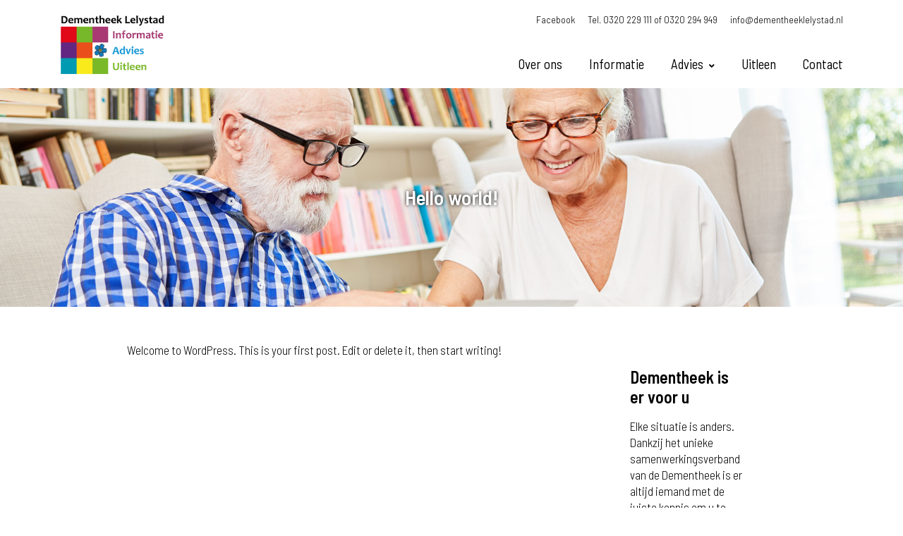

--- FILE ---
content_type: text/html; charset=UTF-8
request_url: https://www.dementheeklelystad.nl/hello-world/
body_size: 7951
content:
<!DOCTYPE html>
<!--[if IE 7]>
<html class="ie ie7" lang="nl-NL">
<![endif]-->
<!--[if IE 8]>
<html class="ie ie8" lang="nl-NL">
<![endif]-->
<!--[if !(IE 7) | !(IE 8)  ]><!-->
<html lang="nl">
<!--<![endif]-->
<head>
<meta charset="UTF-8" />

<meta name="viewport" content="width=device-width, initial-scale=1.0" />
<meta name="viewport" content="initial-scale=1, maximum-scale=1" />
<title>Dementheek Lelystad |   |  | Hello world!</title>
<link rel="profile" href="https://gmpg.org/xfn/11" />
<link rel="pingback" href="https://www.dementheeklelystad.nl/xmlrpc.php" />

<link rel="stylesheet" href="https://www.dementheeklelystad.nl/wp-content/themes/dementheek/style.css">
<link rel="stylesheet" href="https://www.dementheeklelystad.nl/wp-content/themes/dementheek/css/bootstrap.css" >
	
<link rel="preconnect" href="https://fonts.googleapis.com">
<link rel="preconnect" href="https://fonts.gstatic.com" crossorigin>
<link href="https://fonts.googleapis.com/css2?family=Oxygen:wght@300;400;700&display=swap" rel="stylesheet"> 
	
<link rel="preconnect" href="https://fonts.googleapis.com">
<link rel="preconnect" href="https://fonts.gstatic.com" crossorigin>
<link href="https://fonts.googleapis.com/css2?family=Barlow+Semi+Condensed:ital,wght@0,300;0,400;0,500;0,600;1,300;1,400;1,600&display=swap" rel="stylesheet"> 
	
<link rel="shortcut icon" type="image/x-icon" href="https://www.dementheeklelystad.nl/wp-content/themes/dementheek/favicon.ico">	
<link rel="stylesheet" href="https://use.fontawesome.com/releases/v5.8.1/css/all.css" integrity="sha384-50oBUHEmvpQ+1lW4y57PTFmhCaXp0ML5d60M1M7uH2+nqUivzIebhndOJK28anvf" crossorigin="anonymous">
	
<link rel="stylesheet" href="https://www.dementheeklelystad.nl/wp-content/themes/dementheek/css/owl.carousel.css" /> 
	
<meta name='robots' content='max-image-preview:large' />
<link rel="alternate" type="application/rss+xml" title="Dementheek Lelystad &raquo; Hello world! reacties feed" href="https://www.dementheeklelystad.nl/hello-world/feed/" />
<link rel="alternate" title="oEmbed (JSON)" type="application/json+oembed" href="https://www.dementheeklelystad.nl/wp-json/oembed/1.0/embed?url=https%3A%2F%2Fwww.dementheeklelystad.nl%2Fhello-world%2F" />
<link rel="alternate" title="oEmbed (XML)" type="text/xml+oembed" href="https://www.dementheeklelystad.nl/wp-json/oembed/1.0/embed?url=https%3A%2F%2Fwww.dementheeklelystad.nl%2Fhello-world%2F&#038;format=xml" />
<style id='wp-img-auto-sizes-contain-inline-css' type='text/css'>
img:is([sizes=auto i],[sizes^="auto," i]){contain-intrinsic-size:3000px 1500px}
/*# sourceURL=wp-img-auto-sizes-contain-inline-css */
</style>
<style id='wp-emoji-styles-inline-css' type='text/css'>

	img.wp-smiley, img.emoji {
		display: inline !important;
		border: none !important;
		box-shadow: none !important;
		height: 1em !important;
		width: 1em !important;
		margin: 0 0.07em !important;
		vertical-align: -0.1em !important;
		background: none !important;
		padding: 0 !important;
	}
/*# sourceURL=wp-emoji-styles-inline-css */
</style>
<style id='wp-block-library-inline-css' type='text/css'>
:root{--wp-block-synced-color:#7a00df;--wp-block-synced-color--rgb:122,0,223;--wp-bound-block-color:var(--wp-block-synced-color);--wp-editor-canvas-background:#ddd;--wp-admin-theme-color:#007cba;--wp-admin-theme-color--rgb:0,124,186;--wp-admin-theme-color-darker-10:#006ba1;--wp-admin-theme-color-darker-10--rgb:0,107,160.5;--wp-admin-theme-color-darker-20:#005a87;--wp-admin-theme-color-darker-20--rgb:0,90,135;--wp-admin-border-width-focus:2px}@media (min-resolution:192dpi){:root{--wp-admin-border-width-focus:1.5px}}.wp-element-button{cursor:pointer}:root .has-very-light-gray-background-color{background-color:#eee}:root .has-very-dark-gray-background-color{background-color:#313131}:root .has-very-light-gray-color{color:#eee}:root .has-very-dark-gray-color{color:#313131}:root .has-vivid-green-cyan-to-vivid-cyan-blue-gradient-background{background:linear-gradient(135deg,#00d084,#0693e3)}:root .has-purple-crush-gradient-background{background:linear-gradient(135deg,#34e2e4,#4721fb 50%,#ab1dfe)}:root .has-hazy-dawn-gradient-background{background:linear-gradient(135deg,#faaca8,#dad0ec)}:root .has-subdued-olive-gradient-background{background:linear-gradient(135deg,#fafae1,#67a671)}:root .has-atomic-cream-gradient-background{background:linear-gradient(135deg,#fdd79a,#004a59)}:root .has-nightshade-gradient-background{background:linear-gradient(135deg,#330968,#31cdcf)}:root .has-midnight-gradient-background{background:linear-gradient(135deg,#020381,#2874fc)}:root{--wp--preset--font-size--normal:16px;--wp--preset--font-size--huge:42px}.has-regular-font-size{font-size:1em}.has-larger-font-size{font-size:2.625em}.has-normal-font-size{font-size:var(--wp--preset--font-size--normal)}.has-huge-font-size{font-size:var(--wp--preset--font-size--huge)}.has-text-align-center{text-align:center}.has-text-align-left{text-align:left}.has-text-align-right{text-align:right}.has-fit-text{white-space:nowrap!important}#end-resizable-editor-section{display:none}.aligncenter{clear:both}.items-justified-left{justify-content:flex-start}.items-justified-center{justify-content:center}.items-justified-right{justify-content:flex-end}.items-justified-space-between{justify-content:space-between}.screen-reader-text{border:0;clip-path:inset(50%);height:1px;margin:-1px;overflow:hidden;padding:0;position:absolute;width:1px;word-wrap:normal!important}.screen-reader-text:focus{background-color:#ddd;clip-path:none;color:#444;display:block;font-size:1em;height:auto;left:5px;line-height:normal;padding:15px 23px 14px;text-decoration:none;top:5px;width:auto;z-index:100000}html :where(.has-border-color){border-style:solid}html :where([style*=border-top-color]){border-top-style:solid}html :where([style*=border-right-color]){border-right-style:solid}html :where([style*=border-bottom-color]){border-bottom-style:solid}html :where([style*=border-left-color]){border-left-style:solid}html :where([style*=border-width]){border-style:solid}html :where([style*=border-top-width]){border-top-style:solid}html :where([style*=border-right-width]){border-right-style:solid}html :where([style*=border-bottom-width]){border-bottom-style:solid}html :where([style*=border-left-width]){border-left-style:solid}html :where(img[class*=wp-image-]){height:auto;max-width:100%}:where(figure){margin:0 0 1em}html :where(.is-position-sticky){--wp-admin--admin-bar--position-offset:var(--wp-admin--admin-bar--height,0px)}@media screen and (max-width:600px){html :where(.is-position-sticky){--wp-admin--admin-bar--position-offset:0px}}

/*# sourceURL=wp-block-library-inline-css */
</style><style id='wp-block-heading-inline-css' type='text/css'>
h1:where(.wp-block-heading).has-background,h2:where(.wp-block-heading).has-background,h3:where(.wp-block-heading).has-background,h4:where(.wp-block-heading).has-background,h5:where(.wp-block-heading).has-background,h6:where(.wp-block-heading).has-background{padding:1.25em 2.375em}h1.has-text-align-left[style*=writing-mode]:where([style*=vertical-lr]),h1.has-text-align-right[style*=writing-mode]:where([style*=vertical-rl]),h2.has-text-align-left[style*=writing-mode]:where([style*=vertical-lr]),h2.has-text-align-right[style*=writing-mode]:where([style*=vertical-rl]),h3.has-text-align-left[style*=writing-mode]:where([style*=vertical-lr]),h3.has-text-align-right[style*=writing-mode]:where([style*=vertical-rl]),h4.has-text-align-left[style*=writing-mode]:where([style*=vertical-lr]),h4.has-text-align-right[style*=writing-mode]:where([style*=vertical-rl]),h5.has-text-align-left[style*=writing-mode]:where([style*=vertical-lr]),h5.has-text-align-right[style*=writing-mode]:where([style*=vertical-rl]),h6.has-text-align-left[style*=writing-mode]:where([style*=vertical-lr]),h6.has-text-align-right[style*=writing-mode]:where([style*=vertical-rl]){rotate:180deg}
/*# sourceURL=https://www.dementheeklelystad.nl/wp-includes/blocks/heading/style.min.css */
</style>
<style id='wp-block-group-inline-css' type='text/css'>
.wp-block-group{box-sizing:border-box}:where(.wp-block-group.wp-block-group-is-layout-constrained){position:relative}
/*# sourceURL=https://www.dementheeklelystad.nl/wp-includes/blocks/group/style.min.css */
</style>
<style id='wp-block-paragraph-inline-css' type='text/css'>
.is-small-text{font-size:.875em}.is-regular-text{font-size:1em}.is-large-text{font-size:2.25em}.is-larger-text{font-size:3em}.has-drop-cap:not(:focus):first-letter{float:left;font-size:8.4em;font-style:normal;font-weight:100;line-height:.68;margin:.05em .1em 0 0;text-transform:uppercase}body.rtl .has-drop-cap:not(:focus):first-letter{float:none;margin-left:.1em}p.has-drop-cap.has-background{overflow:hidden}:root :where(p.has-background){padding:1.25em 2.375em}:where(p.has-text-color:not(.has-link-color)) a{color:inherit}p.has-text-align-left[style*="writing-mode:vertical-lr"],p.has-text-align-right[style*="writing-mode:vertical-rl"]{rotate:180deg}
/*# sourceURL=https://www.dementheeklelystad.nl/wp-includes/blocks/paragraph/style.min.css */
</style>
<style id='wp-block-separator-inline-css' type='text/css'>
@charset "UTF-8";.wp-block-separator{border:none;border-top:2px solid}:root :where(.wp-block-separator.is-style-dots){height:auto;line-height:1;text-align:center}:root :where(.wp-block-separator.is-style-dots):before{color:currentColor;content:"···";font-family:serif;font-size:1.5em;letter-spacing:2em;padding-left:2em}.wp-block-separator.is-style-dots{background:none!important;border:none!important}
/*# sourceURL=https://www.dementheeklelystad.nl/wp-includes/blocks/separator/style.min.css */
</style>
<style id='global-styles-inline-css' type='text/css'>
:root{--wp--preset--aspect-ratio--square: 1;--wp--preset--aspect-ratio--4-3: 4/3;--wp--preset--aspect-ratio--3-4: 3/4;--wp--preset--aspect-ratio--3-2: 3/2;--wp--preset--aspect-ratio--2-3: 2/3;--wp--preset--aspect-ratio--16-9: 16/9;--wp--preset--aspect-ratio--9-16: 9/16;--wp--preset--color--black: #000000;--wp--preset--color--cyan-bluish-gray: #abb8c3;--wp--preset--color--white: #ffffff;--wp--preset--color--pale-pink: #f78da7;--wp--preset--color--vivid-red: #cf2e2e;--wp--preset--color--luminous-vivid-orange: #ff6900;--wp--preset--color--luminous-vivid-amber: #fcb900;--wp--preset--color--light-green-cyan: #7bdcb5;--wp--preset--color--vivid-green-cyan: #00d084;--wp--preset--color--pale-cyan-blue: #8ed1fc;--wp--preset--color--vivid-cyan-blue: #0693e3;--wp--preset--color--vivid-purple: #9b51e0;--wp--preset--gradient--vivid-cyan-blue-to-vivid-purple: linear-gradient(135deg,rgb(6,147,227) 0%,rgb(155,81,224) 100%);--wp--preset--gradient--light-green-cyan-to-vivid-green-cyan: linear-gradient(135deg,rgb(122,220,180) 0%,rgb(0,208,130) 100%);--wp--preset--gradient--luminous-vivid-amber-to-luminous-vivid-orange: linear-gradient(135deg,rgb(252,185,0) 0%,rgb(255,105,0) 100%);--wp--preset--gradient--luminous-vivid-orange-to-vivid-red: linear-gradient(135deg,rgb(255,105,0) 0%,rgb(207,46,46) 100%);--wp--preset--gradient--very-light-gray-to-cyan-bluish-gray: linear-gradient(135deg,rgb(238,238,238) 0%,rgb(169,184,195) 100%);--wp--preset--gradient--cool-to-warm-spectrum: linear-gradient(135deg,rgb(74,234,220) 0%,rgb(151,120,209) 20%,rgb(207,42,186) 40%,rgb(238,44,130) 60%,rgb(251,105,98) 80%,rgb(254,248,76) 100%);--wp--preset--gradient--blush-light-purple: linear-gradient(135deg,rgb(255,206,236) 0%,rgb(152,150,240) 100%);--wp--preset--gradient--blush-bordeaux: linear-gradient(135deg,rgb(254,205,165) 0%,rgb(254,45,45) 50%,rgb(107,0,62) 100%);--wp--preset--gradient--luminous-dusk: linear-gradient(135deg,rgb(255,203,112) 0%,rgb(199,81,192) 50%,rgb(65,88,208) 100%);--wp--preset--gradient--pale-ocean: linear-gradient(135deg,rgb(255,245,203) 0%,rgb(182,227,212) 50%,rgb(51,167,181) 100%);--wp--preset--gradient--electric-grass: linear-gradient(135deg,rgb(202,248,128) 0%,rgb(113,206,126) 100%);--wp--preset--gradient--midnight: linear-gradient(135deg,rgb(2,3,129) 0%,rgb(40,116,252) 100%);--wp--preset--font-size--small: 13px;--wp--preset--font-size--medium: 20px;--wp--preset--font-size--large: 36px;--wp--preset--font-size--x-large: 42px;--wp--preset--spacing--20: 0.44rem;--wp--preset--spacing--30: 0.67rem;--wp--preset--spacing--40: 1rem;--wp--preset--spacing--50: 1.5rem;--wp--preset--spacing--60: 2.25rem;--wp--preset--spacing--70: 3.38rem;--wp--preset--spacing--80: 5.06rem;--wp--preset--shadow--natural: 6px 6px 9px rgba(0, 0, 0, 0.2);--wp--preset--shadow--deep: 12px 12px 50px rgba(0, 0, 0, 0.4);--wp--preset--shadow--sharp: 6px 6px 0px rgba(0, 0, 0, 0.2);--wp--preset--shadow--outlined: 6px 6px 0px -3px rgb(255, 255, 255), 6px 6px rgb(0, 0, 0);--wp--preset--shadow--crisp: 6px 6px 0px rgb(0, 0, 0);}:where(.is-layout-flex){gap: 0.5em;}:where(.is-layout-grid){gap: 0.5em;}body .is-layout-flex{display: flex;}.is-layout-flex{flex-wrap: wrap;align-items: center;}.is-layout-flex > :is(*, div){margin: 0;}body .is-layout-grid{display: grid;}.is-layout-grid > :is(*, div){margin: 0;}:where(.wp-block-columns.is-layout-flex){gap: 2em;}:where(.wp-block-columns.is-layout-grid){gap: 2em;}:where(.wp-block-post-template.is-layout-flex){gap: 1.25em;}:where(.wp-block-post-template.is-layout-grid){gap: 1.25em;}.has-black-color{color: var(--wp--preset--color--black) !important;}.has-cyan-bluish-gray-color{color: var(--wp--preset--color--cyan-bluish-gray) !important;}.has-white-color{color: var(--wp--preset--color--white) !important;}.has-pale-pink-color{color: var(--wp--preset--color--pale-pink) !important;}.has-vivid-red-color{color: var(--wp--preset--color--vivid-red) !important;}.has-luminous-vivid-orange-color{color: var(--wp--preset--color--luminous-vivid-orange) !important;}.has-luminous-vivid-amber-color{color: var(--wp--preset--color--luminous-vivid-amber) !important;}.has-light-green-cyan-color{color: var(--wp--preset--color--light-green-cyan) !important;}.has-vivid-green-cyan-color{color: var(--wp--preset--color--vivid-green-cyan) !important;}.has-pale-cyan-blue-color{color: var(--wp--preset--color--pale-cyan-blue) !important;}.has-vivid-cyan-blue-color{color: var(--wp--preset--color--vivid-cyan-blue) !important;}.has-vivid-purple-color{color: var(--wp--preset--color--vivid-purple) !important;}.has-black-background-color{background-color: var(--wp--preset--color--black) !important;}.has-cyan-bluish-gray-background-color{background-color: var(--wp--preset--color--cyan-bluish-gray) !important;}.has-white-background-color{background-color: var(--wp--preset--color--white) !important;}.has-pale-pink-background-color{background-color: var(--wp--preset--color--pale-pink) !important;}.has-vivid-red-background-color{background-color: var(--wp--preset--color--vivid-red) !important;}.has-luminous-vivid-orange-background-color{background-color: var(--wp--preset--color--luminous-vivid-orange) !important;}.has-luminous-vivid-amber-background-color{background-color: var(--wp--preset--color--luminous-vivid-amber) !important;}.has-light-green-cyan-background-color{background-color: var(--wp--preset--color--light-green-cyan) !important;}.has-vivid-green-cyan-background-color{background-color: var(--wp--preset--color--vivid-green-cyan) !important;}.has-pale-cyan-blue-background-color{background-color: var(--wp--preset--color--pale-cyan-blue) !important;}.has-vivid-cyan-blue-background-color{background-color: var(--wp--preset--color--vivid-cyan-blue) !important;}.has-vivid-purple-background-color{background-color: var(--wp--preset--color--vivid-purple) !important;}.has-black-border-color{border-color: var(--wp--preset--color--black) !important;}.has-cyan-bluish-gray-border-color{border-color: var(--wp--preset--color--cyan-bluish-gray) !important;}.has-white-border-color{border-color: var(--wp--preset--color--white) !important;}.has-pale-pink-border-color{border-color: var(--wp--preset--color--pale-pink) !important;}.has-vivid-red-border-color{border-color: var(--wp--preset--color--vivid-red) !important;}.has-luminous-vivid-orange-border-color{border-color: var(--wp--preset--color--luminous-vivid-orange) !important;}.has-luminous-vivid-amber-border-color{border-color: var(--wp--preset--color--luminous-vivid-amber) !important;}.has-light-green-cyan-border-color{border-color: var(--wp--preset--color--light-green-cyan) !important;}.has-vivid-green-cyan-border-color{border-color: var(--wp--preset--color--vivid-green-cyan) !important;}.has-pale-cyan-blue-border-color{border-color: var(--wp--preset--color--pale-cyan-blue) !important;}.has-vivid-cyan-blue-border-color{border-color: var(--wp--preset--color--vivid-cyan-blue) !important;}.has-vivid-purple-border-color{border-color: var(--wp--preset--color--vivid-purple) !important;}.has-vivid-cyan-blue-to-vivid-purple-gradient-background{background: var(--wp--preset--gradient--vivid-cyan-blue-to-vivid-purple) !important;}.has-light-green-cyan-to-vivid-green-cyan-gradient-background{background: var(--wp--preset--gradient--light-green-cyan-to-vivid-green-cyan) !important;}.has-luminous-vivid-amber-to-luminous-vivid-orange-gradient-background{background: var(--wp--preset--gradient--luminous-vivid-amber-to-luminous-vivid-orange) !important;}.has-luminous-vivid-orange-to-vivid-red-gradient-background{background: var(--wp--preset--gradient--luminous-vivid-orange-to-vivid-red) !important;}.has-very-light-gray-to-cyan-bluish-gray-gradient-background{background: var(--wp--preset--gradient--very-light-gray-to-cyan-bluish-gray) !important;}.has-cool-to-warm-spectrum-gradient-background{background: var(--wp--preset--gradient--cool-to-warm-spectrum) !important;}.has-blush-light-purple-gradient-background{background: var(--wp--preset--gradient--blush-light-purple) !important;}.has-blush-bordeaux-gradient-background{background: var(--wp--preset--gradient--blush-bordeaux) !important;}.has-luminous-dusk-gradient-background{background: var(--wp--preset--gradient--luminous-dusk) !important;}.has-pale-ocean-gradient-background{background: var(--wp--preset--gradient--pale-ocean) !important;}.has-electric-grass-gradient-background{background: var(--wp--preset--gradient--electric-grass) !important;}.has-midnight-gradient-background{background: var(--wp--preset--gradient--midnight) !important;}.has-small-font-size{font-size: var(--wp--preset--font-size--small) !important;}.has-medium-font-size{font-size: var(--wp--preset--font-size--medium) !important;}.has-large-font-size{font-size: var(--wp--preset--font-size--large) !important;}.has-x-large-font-size{font-size: var(--wp--preset--font-size--x-large) !important;}
/*# sourceURL=global-styles-inline-css */
</style>

<style id='classic-theme-styles-inline-css' type='text/css'>
/*! This file is auto-generated */
.wp-block-button__link{color:#fff;background-color:#32373c;border-radius:9999px;box-shadow:none;text-decoration:none;padding:calc(.667em + 2px) calc(1.333em + 2px);font-size:1.125em}.wp-block-file__button{background:#32373c;color:#fff;text-decoration:none}
/*# sourceURL=/wp-includes/css/classic-themes.min.css */
</style>
<link rel="https://api.w.org/" href="https://www.dementheeklelystad.nl/wp-json/" /><link rel="alternate" title="JSON" type="application/json" href="https://www.dementheeklelystad.nl/wp-json/wp/v2/posts/1" /><link rel="EditURI" type="application/rsd+xml" title="RSD" href="https://www.dementheeklelystad.nl/xmlrpc.php?rsd" />
<meta name="generator" content="WordPress 6.9" />
<link rel="canonical" href="https://www.dementheeklelystad.nl/hello-world/" />
<link rel='shortlink' href='https://www.dementheeklelystad.nl/?p=1' />
<!-- Analytics by WP Statistics - https://wp-statistics.com -->
    
<script src="https://ajax.googleapis.com/ajax/libs/jquery/3.5.1/jquery.min.js"></script>
<script src="https://cdnjs.cloudflare.com/ajax/libs/popper.js/1.16.0/umd/popper.min.js"></script>
<script src="https://maxcdn.bootstrapcdn.com/bootstrap/4.5.0/js/bootstrap.min.js"></script>
	
<script src="https://www.dementheeklelystad.nl/wp-content/themes/dementheek/js/owl.carousel.js"></script>
		
<script>
$(window).scroll(function() {
    var scroll = $(window).scrollTop();

    if (scroll >= 50) {
        $(".top").addClass("active-menu");
    } else {
        $(".top").removeClass("active-menu");
    }
});
</script>

	
</head>
<body data-rsssl=1 class="page"> 
	
<div class="top--nav">
  <div class="container">	
	 <div class="row">	
			<div class="col-lg-12 col-md-12 top--nav-menu"> 
				<nav>
				 <div class="menu-top-menu-container"><ul id="menu-top-menu" class="menu"><li id="menu-item-68" class="menu-item menu-item-type-custom menu-item-object-custom menu-item-68"><a href="https://www.facebook.com/DementheekLelystad">Facebook</a></li>
<li id="menu-item-69" class="menu-item menu-item-type-custom menu-item-object-custom menu-item-69"><a>Tel. 0320 229 111 of 0320 294 949</a></li>
<li id="menu-item-70" class="menu-item menu-item-type-custom menu-item-object-custom menu-item-70"><a href="mailto:info@dementheeklelystad.nl">info@dementheeklelystad.nl</a></li>
</ul></div>				</nav>
			</div>
		 
		 <!--
			<div class="col-lg-4 col-md-12 mt-2"> 
				
				<form role="search" method="get" class="form search-form" action="/index.php">
				<div class="input-group">
					<input type="search" class="form-control border"
						placeholder="Zoek"
						value="" name="s"
						title="Zoeken naar:" />	

				  <span class="input-group-btn">
					<button type="submit" value="Search" class="btn-danger" type="button">&nbsp; <i class="fa fa-search" aria-hidden="true"></i>&nbsp; &nbsp;</button>
				  </span>
				</div>
				</form> 
				
			</div>	
		 -->
		 
		</div>	 
    </div>
</div> 	
    
<div class="top">
    <div class="container">	
         <div class="row d-flex">	 
             <div class="col-lg-2">
                 <div class="header__branding bg-white p-3">
					<a href="https://www.dementheeklelystad.nl"><img src="https://www.dementheeklelystad.nl/wp-content/themes/dementheek/images/logo-Dementheek-Lelystad.jpg" width="250" height="538" alt="Dementheek" /></a>		 
                 </div>
            </div>
            <div class="col-lg-10"> 
                 <nav class="navigation__primary">
                  <div class="menu-header-menu-container"><ul id="menu-header-menu" class="menu"><li id="menu-item-127" class="menu-item menu-item-type-post_type menu-item-object-page menu-item-127"><a href="https://www.dementheeklelystad.nl/over-ons/">Over ons</a></li>
<li id="menu-item-216" class="menu-item menu-item-type-post_type menu-item-object-page menu-item-216"><a href="https://www.dementheeklelystad.nl/informatie/">Informatie</a></li>
<li id="menu-item-215" class="menu-item menu-item-type-post_type menu-item-object-page menu-item-has-children menu-item-215"><a href="https://www.dementheeklelystad.nl/advies/">Advies</a>
<ul class="sub-menu">
	<li id="menu-item-217" class="menu-item menu-item-type-post_type menu-item-object-page menu-item-217"><a href="https://www.dementheeklelystad.nl/advies/agenda/">Agenda</a></li>
</ul>
</li>
<li id="menu-item-133" class="menu-item menu-item-type-post_type menu-item-object-page menu-item-133"><a href="https://www.dementheeklelystad.nl/uitleen/">Uitleen</a></li>
<li id="menu-item-126" class="menu-item menu-item-type-post_type menu-item-object-page menu-item-126"><a href="https://www.dementheeklelystad.nl/contact/">Contact</a></li>
</ul></div>                </nav>
            </div>                    
        </div>			
    </div>
</div>  

<div class="container-extra page--header">     
        	<div class="row d-flex justify-content-center">
		<div class="col-lg-12 page--header-image text-center" style="background: url('https://www.dementheeklelystad.nl/wp-content/themes/dementheek/images/default.jpg') center center no-repeat;  -webkit-background-size: cover;  -moz-background-size: cover;  -o-background-size: cover;background-size: cover; ">
			<div class="row d-flex justify-content-center">
				<div class="col-lg-8">	
				<h1 class="page--titel">Hello world!</h1>
				</div>
			</div>
		</div>
	</div>
					
</div> 

<div class="spacer"></div>	
	
<section class="container page--content">
	<div class="row">
    <div class="col-lg-1">
      </div>
        <div class="col-lg-7 page--content-content pr-5">
	
    					
			
<p>Welcome to WordPress. This is your first post. Edit or delete it, then start writing!</p>

						 
        </div>
		<div class="col-lg-3 sidebar--block" >
	<div class="bg-light-green pt-3 pr-5 pb-5 pl-5 rounded">
				<div>
<div class="wp-block-group"><div class="wp-block-group__inner-container is-layout-flow wp-block-group-is-layout-flow">
<h2 class="wp-block-heading">Dementheek is er voor u</h2>
</div></div>
</div><div>
<div class="wp-block-group"><div class="wp-block-group__inner-container is-layout-flow wp-block-group-is-layout-flow">
<p>Elke situatie is anders. Dankzij het unieke samenwerkingsverband van de Dementheek is er altijd iemand met de juiste kennis om u te helpen.</p>
</div></div>
</div>		 	
		<div class="row mt-2">	
			<div class="col">	
			<a href="/contact" class="btn">Naar contact</a>
			</div>
		</div>	
	</div>			
</div> 
	  </div>
 	</div>
</section>
 
<div class="spacer-big"></div>

<section class="container news">
    <div class="row d-flex justify-content-center">	
        <div class="col-lg-12 text-center" >
        <h2>Ander nieuws</h2>	
        <div class="spacer"></div> 
            <div class="row d-flex justify-content-center">	
                         	 	 		 
            </div>	
        </div>		
    </div>
</section>			


<div class="spacer-small"></div>

<footer class="container-extra footer bg-color-primary-light"> 
	<div class="spacer"></div>
    <div class="footer--box"> 
        <div class="container pt-5 pr-5 pb-4 pl-5 ">      
            <div class="row">

								<div class="col-lg-3 mb-2 pb-3"> 
					<div class="footer--img">
						<img src="https://www.dementheeklelystad.nl/wp-content/themes/dementheek/images/flowers.png" width="427" height="372" alt="Dementheek" />
					</div>
								</div>	
				  

								<div class="col-lg-3 mb-2 pb-3">
				<div>
<h6 class="wp-block-heading">Pagina's</h6>
</div><div><div class="menu-header-menu-container"><ul id="menu-header-menu-1" class="menu"><li class="menu-item menu-item-type-post_type menu-item-object-page menu-item-127"><a href="https://www.dementheeklelystad.nl/over-ons/">Over ons</a></li>
<li class="menu-item menu-item-type-post_type menu-item-object-page menu-item-216"><a href="https://www.dementheeklelystad.nl/informatie/">Informatie</a></li>
<li class="menu-item menu-item-type-post_type menu-item-object-page menu-item-has-children menu-item-215"><a href="https://www.dementheeklelystad.nl/advies/">Advies</a>
<ul class="sub-menu">
	<li class="menu-item menu-item-type-post_type menu-item-object-page menu-item-217"><a href="https://www.dementheeklelystad.nl/advies/agenda/">Agenda</a></li>
</ul>
</li>
<li class="menu-item menu-item-type-post_type menu-item-object-page menu-item-133"><a href="https://www.dementheeklelystad.nl/uitleen/">Uitleen</a></li>
<li class="menu-item menu-item-type-post_type menu-item-object-page menu-item-126"><a href="https://www.dementheeklelystad.nl/contact/">Contact</a></li>
</ul></div></div>				</div>	
				  

								<div class="col-lg-3 mb-2 pb-3">
				<div>
<h6 class="wp-block-heading">Contact</h6>
</div><div>
<p>0320 229 111 (Hanzeborg)</p>
</div><div>
<p>0320 294 949 (Coloriet)</p>
</div><div>
<hr class="wp-block-separator has-alpha-channel-opacity is-style-default"/>
</div><div>
<p>Bezoekadres:</p>
</div><div>
<p>Zie de pagina <a href="https://www.dementheeklelystad.nl/advies/spreekuren/" data-type="page" data-id="52">spreekuren</a></p>
</div><div>
<hr class="wp-block-separator has-alpha-channel-opacity"/>
</div><div>
<p>Vragen?</p>
</div><div>
<p>info@dementheeklelystad.nl of stel uw vraag via <a href="https://www.facebook.com/DementheekLelystad">Facebook</a></p>
</div>				</div>	
				  
				
								<div class="col-lg-3 mb-2 pb-3">
				<div>
<h6 class="wp-block-heading">Social media</h6>
</div><div>
<p><a href="https://www.facebook.com/DementheekLelystad">Facebook</a></p>
</div><div>
<p>Instagram</p>
</div><div>
<p><a href="https://www.linkedin.com/company/dementheek-lelystad/">LinkedIn</a></p>
</div>				</div>	 
				 
				
            </div>        
        </div>	
    </div> 
	<div class="spacer"></div>
</footer>

<div class="spacer"></div> 
    
    <div class="container">
        <div class="row text-center">
			<div class="col-lg-12 foot-text">  	 
			 © 2026            </div>
        </div>     
    </div>

<div class="spacer"></div> 
<!-- video responsive  -->
<script>
$('iframe').wrap( "<div class='video-responsive'></div>");
</script>

<!-- mobile menu  -->
<script src="https://cdnjs.cloudflare.com/ajax/libs/modernizr/2.6.2/modernizr.min.js"></script>

<script src="https://www.dementheeklelystad.nl/wp-content/themes/dementheek/js/jquery.slicknav.js"></script>

<script>
jQuery(document).ready(function($) {
	$('.navigation__primary .menu').slicknav();
});
</script>

<script type="speculationrules">
{"prefetch":[{"source":"document","where":{"and":[{"href_matches":"/*"},{"not":{"href_matches":["/wp-*.php","/wp-admin/*","/wp-content/uploads/*","/wp-content/*","/wp-content/plugins/*","/wp-content/themes/dementheek/*","/*\\?(.+)"]}},{"not":{"selector_matches":"a[rel~=\"nofollow\"]"}},{"not":{"selector_matches":".no-prefetch, .no-prefetch a"}}]},"eagerness":"conservative"}]}
</script>
<script id="wp-emoji-settings" type="application/json">
{"baseUrl":"https://s.w.org/images/core/emoji/17.0.2/72x72/","ext":".png","svgUrl":"https://s.w.org/images/core/emoji/17.0.2/svg/","svgExt":".svg","source":{"concatemoji":"https://www.dementheeklelystad.nl/wp-includes/js/wp-emoji-release.min.js?ver=6.9"}}
</script>
<script type="module">
/* <![CDATA[ */
/*! This file is auto-generated */
const a=JSON.parse(document.getElementById("wp-emoji-settings").textContent),o=(window._wpemojiSettings=a,"wpEmojiSettingsSupports"),s=["flag","emoji"];function i(e){try{var t={supportTests:e,timestamp:(new Date).valueOf()};sessionStorage.setItem(o,JSON.stringify(t))}catch(e){}}function c(e,t,n){e.clearRect(0,0,e.canvas.width,e.canvas.height),e.fillText(t,0,0);t=new Uint32Array(e.getImageData(0,0,e.canvas.width,e.canvas.height).data);e.clearRect(0,0,e.canvas.width,e.canvas.height),e.fillText(n,0,0);const a=new Uint32Array(e.getImageData(0,0,e.canvas.width,e.canvas.height).data);return t.every((e,t)=>e===a[t])}function p(e,t){e.clearRect(0,0,e.canvas.width,e.canvas.height),e.fillText(t,0,0);var n=e.getImageData(16,16,1,1);for(let e=0;e<n.data.length;e++)if(0!==n.data[e])return!1;return!0}function u(e,t,n,a){switch(t){case"flag":return n(e,"\ud83c\udff3\ufe0f\u200d\u26a7\ufe0f","\ud83c\udff3\ufe0f\u200b\u26a7\ufe0f")?!1:!n(e,"\ud83c\udde8\ud83c\uddf6","\ud83c\udde8\u200b\ud83c\uddf6")&&!n(e,"\ud83c\udff4\udb40\udc67\udb40\udc62\udb40\udc65\udb40\udc6e\udb40\udc67\udb40\udc7f","\ud83c\udff4\u200b\udb40\udc67\u200b\udb40\udc62\u200b\udb40\udc65\u200b\udb40\udc6e\u200b\udb40\udc67\u200b\udb40\udc7f");case"emoji":return!a(e,"\ud83e\u1fac8")}return!1}function f(e,t,n,a){let r;const o=(r="undefined"!=typeof WorkerGlobalScope&&self instanceof WorkerGlobalScope?new OffscreenCanvas(300,150):document.createElement("canvas")).getContext("2d",{willReadFrequently:!0}),s=(o.textBaseline="top",o.font="600 32px Arial",{});return e.forEach(e=>{s[e]=t(o,e,n,a)}),s}function r(e){var t=document.createElement("script");t.src=e,t.defer=!0,document.head.appendChild(t)}a.supports={everything:!0,everythingExceptFlag:!0},new Promise(t=>{let n=function(){try{var e=JSON.parse(sessionStorage.getItem(o));if("object"==typeof e&&"number"==typeof e.timestamp&&(new Date).valueOf()<e.timestamp+604800&&"object"==typeof e.supportTests)return e.supportTests}catch(e){}return null}();if(!n){if("undefined"!=typeof Worker&&"undefined"!=typeof OffscreenCanvas&&"undefined"!=typeof URL&&URL.createObjectURL&&"undefined"!=typeof Blob)try{var e="postMessage("+f.toString()+"("+[JSON.stringify(s),u.toString(),c.toString(),p.toString()].join(",")+"));",a=new Blob([e],{type:"text/javascript"});const r=new Worker(URL.createObjectURL(a),{name:"wpTestEmojiSupports"});return void(r.onmessage=e=>{i(n=e.data),r.terminate(),t(n)})}catch(e){}i(n=f(s,u,c,p))}t(n)}).then(e=>{for(const n in e)a.supports[n]=e[n],a.supports.everything=a.supports.everything&&a.supports[n],"flag"!==n&&(a.supports.everythingExceptFlag=a.supports.everythingExceptFlag&&a.supports[n]);var t;a.supports.everythingExceptFlag=a.supports.everythingExceptFlag&&!a.supports.flag,a.supports.everything||((t=a.source||{}).concatemoji?r(t.concatemoji):t.wpemoji&&t.twemoji&&(r(t.twemoji),r(t.wpemoji)))});
//# sourceURL=https://www.dementheeklelystad.nl/wp-includes/js/wp-emoji-loader.min.js
/* ]]> */
</script>

</body>
</html>


--- FILE ---
content_type: text/css
request_url: https://www.dementheeklelystad.nl/wp-content/themes/dementheek/style.css
body_size: 4961
content:
/*
Theme Name: Dementheek
Author: 
Author URI:
Description: Dementheek theme
Version: 1.0
*/
body {
  margin: 0 auto;
  padding: 0;
  width: 100%;
  font-family: "Barlow Semi Condensed", Arial, Helvetica, sans-serif;
  font-style: normal !important;
  font-size: 18px;
  font-weight: 300;
  line-height: 1.4em;
  color: #000000;
  background-color: #ffffff; }

.row:before, .row:after {
  display: none !important; }

/* TOP */
.top {
  padding: 0;
  width: 100%;
  z-index: 10001;
  position: relative; }

a, li, div, .top, .active-menu, .active-menu .header__branding img, .navigation__primary .menu, .page--content-sidebar-list li, .page--content-sidebar-list li a:hover .fas, .fa-arrow-right, .fa-arrow-right, .btn, .btn::after, .btn:hover::after {
  -o-transition: .5s;
  -ms-transition: .5s;
  -moz-transition: .5s;
  -webkit-transition: .5s;
  transition: .5s; }

.top--nav {
  padding: 0 0 10px 0;
  width: 100%;
  position: relative;
  background: #ffffff; }

.top--nav-menu {
  text-align: right;
  position: absolute;
  top: 15px;
  right: 0; }
  .top--nav-menu ul {
    margin: 0;
    padding: 0 0 20px 0;
    list-style: none; }
  .top--nav-menu ul li {
    margin-left: 15px;
    display: inline; }
  .top--nav-menu ul li, .top--nav-menu .top--naw {
    font-size: 0.85em; }
  .top--nav-menu a:hover {
    text-decoration: underline; }

.top--naw {
  padding-top: 15px;
  font-size: 0.85em; }
  .top--naw p {
    margin: 0;
    padding: 0;
    line-height: normal; }

.top--naw p, .top--naw a, .top--naw a:hover, .top--nav-menu, .top--nav-menu p, .top--nav-menu a, .top--nav-menu a:hover {
  color: #000000; }

/* ACTIVE STATE */
.active-menu.top {
  padding: 0 0 0 0;
  border-bottom: 1px solid #cccccc; }

.active-menu {
  width: 100%;
  background: #fff;
  position: fixed;
  z-index: 1000;
  top: 0; }
  .active-menu .header__branding img {
    width: auto;
    max-height: 40px; }
  .active-menu .header__branding {
    top: 0;
    margin: 0;
    position: relative; }
  .active-menu .header__branding.p-4 {
    padding: 1rem !important; }
  .active-menu .header__branding.text-center {
    text-align: left !important; }
  .active-menu .navigation__primary .menu li a {
    font-size: 1.1em; }
  .active-menu .bottom-border, .active-menu .header__branding-text {
    display: none; }

/* BRANDING LOGO */
.header__branding {
  position: absolute;
  top: -50px;
  left: 0;
  -o-transition: .5s;
  -ms-transition: .5s;
  -moz-transition: .5s;
  -webkit-transition: .5s;
  transition: .5s;
  image-rendering: -webkit-optimize-contrast; }
  .header__branding .header__branding img {
    -o-transition: .5s;
    -ms-transition: .5s;
    -moz-transition: .5s;
    -webkit-transition: .5s;
    transition: .5s;
    image-rendering: -webkit-optimize-contrast; }

.animation {
  animation: fadeEffect 1s; }

@keyframes fadeEffect {
  from {
    opacity: 0; }
  to {
    opacity: 1; } }
/* NAV */
.navigation__primary li {
  display: inline-block; }
.navigation__primary ul.menu,
.navigation__primary div.menu > ul {
  margin: 25px 0 20px 0;
  padding: 0;
  position: relative;
  float: right; }
.navigation__primary .menu li {
  margin: 0 0 0 35px;
  padding: 0 0 5px 0;
  display: inline;
  position: relative; }
.navigation__primary .menu li a {
  padding: 5px 0 25px 0;
  font-family: "Barlow Semi Condensed", Arial, Helvetica, sans-serif;
  font-size: 1.1em;
  font-weight: 400;
  color: #000000;
  text-decoration: none; }
.navigation__primary ul.menu li:hover > ul,
.navigation__primary .menu ul li:hover > ul {
  display: block; }
.navigation__primary .menu .sub-menu,
.navigation__primary .menu .children {
  border-top: 0;
  margin: 20px 0 0 -18px !important;
  padding: 5px 0 0 0;
  position: absolute;
  z-index: 99999;
  left: 0;
  visibility: hidden;
  opacity: 0;
  transition: all 0.2s ease-out; }
.navigation__primary ul.menu li:hover > ul,
.navigation__primary .menu ul li:hover > ul {
  margin: 10px 0 0 0;
  padding-bottom: 10px;
  display: block;
  visibility: visible;
  opacity: 1;
  transition: all 0.2s ease-in; }
.navigation__primary .menu .sub-menu ul,
.navigation__primary .menu .children ul {
  left: 100%;
  top: 0; }
.navigation__primary .menu li ul {
  width: 200px;
  text-align: left;
  background: #ffffff;
  float: left;
  box-shadow: 0 0 1px #cccccc; }
.navigation__primary .menu li ul ul {
  margin: 0 0 0 0; }
.navigation__primary .menu li li {
  margin: 0 0 0 15px;
  padding: 5px;
  width: 90%;
  float: left; }
.navigation__primary .menu li li a {
  padding: 0;
  font-size: 0.95em !important;
  font-weight: 400;
  text-transform: inherit; }
.navigation__primary .menu li:hover a {
  color: #000000; }
.navigation__primary .menu li li a {
  color: #000000 !important; }
.navigation__primary .menu li.current-menu-parent a, .navigation__primary .menu li.current_page_ancestor a {
  color: #777777; }
.navigation__primary .menu li.current-menu-item, .navigation__primary .menu li.current_page_item {
  border-bottom: 1px solid #000000; }
.navigation__primary .menu li li a:hover {
  text-decoration: underline; }
.navigation__primary .menu li li.current-menu-item, .navigation__primary .menu li li.current_page_item,
.navigation__primary .menu li li.current-menu-item a, .navigation__primary .menu li li.current_page_item a {
  border-bottom: none;
  font-weight: 800;
  text-decoration: none; }
.navigation__primary ul.menu ul a,
.navigation__primary .menu ul ul a {
  margin: 0;
  width: auto; }
.navigation__primary ul.menu li:hover > ul ul,
.navigation__primary .menu ul li:hover > ul ul {
  margin: 0 0 0 0;
  display: none; }
.navigation__primary .menu-toggle {
  display: none; }
.navigation__primary ul.menu li.menu-item-has-children a::after {
  padding-left: 8px;
  font-family: "Font Awesome 5 Free";
  font-size: 0.65em;
  content: "\f107";
  display: inline-block;
  vertical-align: middle;
  font-weight: 900; }
.navigation__primary ul.menu li.menu-item-has-children li a::after {
  content: none !important; }

.news-content h3.card-title {
  text-transform: none; }

/* HEADER */
.header {
  position: relative;
  background: url("images/default.jpg") center center no-repeat;
  background-size: cover;
  -o-background-size: cover;
  -webkit-background-size: cover;
  z-index: 10; }

.header__image_image, .header {
  -webkit-animation: fadein 2s;
  /* Safari, Chrome and Opera > 12.1 */
  -moz-animation: fadein 2s;
  /* Firefox < 16 */
  -ms-animation: fadein 2s;
  /* Internet Explorer */
  -o-animation: fadein 2s;
  /* Opera < 12.1 */
  animation: fadein 2s; }

@keyframes fadein {
  from {
    opacity: 0; }
  to {
    opacity: 1; } }
@-moz-keyframes fadein {
  from {
    opacity: 0; }
  to {
    opacity: 1; } }
@-webkit-keyframes fadein {
  from {
    opacity: 0; }
  to {
    opacity: 1; } }
@-o-keyframes fadein {
  from {
    opacity: 0; }
  to {
    opacity: 1; } }
.header--hero {
  padding: 20% 0 20% 0; }
  .header--hero h1, .header--hero h1.display-4 {
    margin: 0;
    color: #ffffff;
    text-shadow: 0 0 5px #666666; }

p {
  line-height: 1.4em; }

a p {
  color: #000000; }

strong {
  font-weight: 600 !important; }

img {
  max-width: 100%;
  height: auto; }

.btn, .btn-block, .wp-block-button__link, .btn-inline {
  padding: 0.7rem 1.7rem 0.7rem 1.7em !important;
  font-size: 1em !important;
  font-weight: 400 !important;
  text-align: center;
  text-decoration: none !important;
  border-radius: 0 !important; }

.btn::after {
  padding-left: 15px;
  font-family: "Font Awesome 5 Free";
  font-size: 0.8em;
  content: "\f061";
  display: inline-block;
  vertical-align: baseline;
  font-weight: 900; }

.btn:hover::after, .card:hover .btn::after, .borrow--item:hover .btn::after {
  margin-left: 10px; }

a.btn, a.btn:hover {
  color: #000000;
  background: #ffffff;
  border: 1px solid #cccccc; }

a.wp-block-button__link {
  color: #fff;
  background-color: #0799BC;
  border: 1px solid #fff; }

a.wp-block-button__link:hover {
  color: #0799BC !important;
  background-color: #ffffff;
  border-color: #0799BC !important; }

.spacer {
  width: 100%;
  height: 50px; }

.spacer-small {
  width: 100%;
  height: 15px; }

.spacer-big {
  width: 100%;
  height: 150px; }

.white {
  color: #ffffff; }

.bg-white {
  background: #ffffff;
  background-color: #ffffff; }

.card {
  border-color: #cccccc !important; }

.border {
  border: 1px solid #cccccc !important; }

.no-border {
  border: none !important; }

/* HOME  */
.main--intro {
  margin: 0;
  position: relative;
  z-index: 100; }
  .main--intro h1 {
    color: #A83973; }

.detached--element {
  width: 180px;
  height: 180px;
  position: absolute;
  top: -125px;
  right: 50px;
  z-index: 101; }

/* SEARCH */
.form-control, .btn-danger {
  height: auto !important; }

.btn-danger, .btn-danger:hover {
  color: #fff;
  background-color: #0799BC !important;
  border-color: #0799BC !important; }

.search-form .form-control {
  font-size: 0.9rem; }

.search-form ::placeholder {
  /* Chrome, Firefox, Opera, Safari 10.1+ */
  color: #888888 !important;
  opacity: 1;
  /* Firefox */ }

.search-form :-ms-input-placeholder {
  /* Internet Explorer 10-11 */
  color: #888888 !important; }

.search-form ::-ms-input-placeholder {
  /* Microsoft Edge */
  color: #888888 !important; }

/* BORROW  */
.borrow--block .borrow--image {
  background: url("images/default.jpg") center center no-repeat;
  background-size: cover;
  -o-background-size: cover;
  -webkit-background-size: cover; }
.borrow--block .borrow--text {
  min-height: 400px; }
.borrow--block .card {
  height: 100%; }
.borrow--block .black {
  color: #000000 !important; }

/* BORROW PRODUCT  */
.product--image {
  margin: 0;
  padding: 0; }

.product--image img {
  margin: -75px 0 0 0;
  padding: 0;
  position: relative;
  z-index: 1; }

/* BANNER  */
.banner .banner--text {
  border-right: 15px solid #ffffff; }
.banner .banner--image {
  background: url("images/default.jpg") center center no-repeat;
  background-size: cover;
  -o-background-size: cover;
  -webkit-background-size: cover; }

/* ASIDE SUBMENU  */
.page--submenu ul {
  display: block;
  margin: 0 0 0 0;
  padding: 0;
  list-style: none; }
.page--submenu ul li {
  margin: 0 0 10px 0;
  padding: 0 0 0 0;
  width: auto;
  display: block;
  background: #E3E43C;
  border: 1px solid #E3E43C; }
.page--submenu ul li:hover {
  border: 1px solid #000000; }
.page--submenu ul li a {
  padding: 12px 20px 12px 20px;
  width: 100%;
  color: #000000;
  display: block;
  text-decoration: none; }
.page--submenu li.current_page_item {
  padding: 0 0 0 0;
  background: #0799BC;
  border: 1px solid #0799BC; }
.page--submenu li.current_page_item a {
  font-weight: 600;
  background: #0799BC;
  color: #ffffff !important; }
.page--submenu li.current_page_item:hover {
  border: 1px solid #0799BC; }
.page--submenu li.current_page_item a::before {
  display: none; }
.page--submenu li.current_page_item a::after {
  font-family: "Font Awesome 5 Free";
  content: "\f054";
  display: inline-block;
  padding-right: 0;
  vertical-align: middle;
  font-weight: 900;
  float: right; }

/* NEWS */
.news {
  position: relative; }
  .news .card-body {
    padding: 0 1.25rem 1.25rem 1.25rem !important; }
  .news .card {
    height: 100%;
    border: 1px solid #cccccc !important; }
  .news h3.card-title {
    text-transform: none; }
  .news a .card-body p {
    color: #000000; }

.news .news__img, .news-img, .news__img {
  padding-bottom: 65%;
  position: relative; }

.news__img {
  border-radius: 0; }

/* BORDER */
.border-bottom-color {
  border-bottom: solid 4px; }

/* PAGE */
.page--header {
  position: relative; }

.page--header-image {
  padding: 10% 0 10% 0;
  position: relative;
  z-index: 1; }

.page--header h1 {
  margin: 0 !important;
  color: #fff;
  position: relative;
  z-index: 2; }

.page--content-content a {
  text-decoration: underline; }

.page--content-content-form h3 {
  margin-top: 0; }

.page--titel {
  padding: 10px 25px 10px 25px;
  text-shadow: 0 0 5px #000; }

.page--titel h2 {
  color: #ffffff !important; }

.page--intro p {
  font-weight: 500; }

/*Retina graphics!*/
/* FOOTER */
.footer {
  font-size: 0.95em;
  color: #A83973;
  position: relative; }
  .footer p {
    margin: 0; }
  .footer img {
    margin: 0; }
  .footer ul {
    margin: 0;
    padding: 0;
    list-style: none;
    display: inline; }
  .footer ul li {
    line-height: 1.6em; }
  .footer ul li li {
    padding-left: 10px; }
  .footer h6 {
    margin: 0 0 10px 0;
    font-size: 1rem;
    color: #A83973; }
  .footer a, .footer a:hover {
    color: #A83973; }
  .footer a {
    text-decoration: none; }
  .footer a:hover {
    text-decoration: underline; }
  .footer .footer--img {
    margin-top: -9rem;
    margin-left: -6rem; }
    .footer .footer--img img {
      max-width: 300px;
      height: auto; }

.foot-text {
  font-size: 0.8em; }
  .foot-text ul {
    margin: 0;
    padding: 0;
    list-style: none;
    display: inline; }
  .foot-text ul li {
    padding: 0 10px 0 10px;
    line-height: 1.6em;
    display: inline; }

/* COLOR */
/* 1st Primary color */
.color-primary, h3.color-primary a {
  color: #A83973 !important; }

.bg-color-primary, .card.bg-color-primary {
  background: #A83973 !important;
  background-color: #A83973 !important; }

.bg-color-primary-light {
  background: #F9F1F5 !important;
  background-color: #F9F1F5 !important; }

.bg-color-primary-light h1, .bg-color-primary-light h2, .bg-color-primary-light h3,
.bg-color-primary-light h4, .bg-color-primary-light h5, .bg-color-primary-light h6 {
  color: #A83973 !important; }

.color-primary-list li {
  color: #A83973 !important;
  background: #ffffff !important;
  border: 1px solid #A83973 !important; }
.color-primary-list li a {
  color: #A83973 !important; }
.color-primary-list li.current_page_item a {
  color: #ffffff !important;
  background: #A83973 !important;
  border: #A83973 !important; }

/* 2nd Secondary color */
.color-secondary, h3.color-secondary a {
  color: #209DD9 !important; }

.bg-color-secondary, .card.bg-color-secondary {
  background: #209DD9 !important;
  background-color: #209DD9 !important; }

.bg-color-secondary-light {
  background: #EDF7FC !important;
  background-color: #EDF7FC !important; }

.bg-color-secondary-light h1, .bg-color-secondary-light h2, .bg-color-secondary-light h3,
.bg-color-secondary-light h4, .bg-color-secondary-light h5, .bg-color-secondary-light h6 {
  color: #209DD9 !important; }

.color-secondary-list li {
  color: #209DD9 !important;
  background: #ffffff !important;
  border: 1px solid #209DD9 !important; }
.color-secondary-list li a {
  color: #209DD9 !important; }
.color-secondary-list li.current_page_item a {
  color: #ffffff !important;
  background: #209DD9 !important;
  border: #209DD9 !important; }

/* 3rd Tertiary color */
.color-tertiary, h3.color-tertiary a {
  color: #79B927 !important; }

.bg-color-tertiary, .card.bg-color-tertiary {
  background: #79B927 !important;
  background-color: #79B927 !important; }

.bg-color-tertiary-light {
  background: #F5FAEF !important;
  background-color: #F5FAEF !important; }

.bg-color-tertiary-light h1, .bg-color-tertiary-light h2, .bg-color-tertiary-light h3,
.bg-color-tertiary-light h4, .bg-color-tertiary-light h5, .bg-color-tertiary-light h6 {
  color: #79B927 !important; }

.color-tertiary-list li {
  color: #79B927 !important;
  background: #ffffff !important;
  border: 1px solid #79B927 !important; }
.color-tertiary-list li a {
  color: #79B927 !important; }
.color-tertiary-list li.current_page_item a {
  color: #ffffff !important;
  background: #79B927 !important;
  border: #79B927 !important; }

/* 4th Quaternary color */
.color-quaternary {
  color: #cccccc !important; }

.bg-color-quaternary, .card.bg-color-quaternary {
  background: #cccccc !important;
  background-color: #cccccc !important; }

.bg-color-quaternary-light {
  background: #eeeeee !important;
  background-color: #eeeeee !important; }

.white {
  color: #ffffff !important; }

.bg-white {
  background: #ffffff !important;
  background-color: #ffffff !important; }

.border-white {
  border-color: #ffffff !important; }

.black {
  color: #000000 !important; }

/* VIDEO */
.video-responsive {
  overflow: hidden;
  margin-bottom: 50px;
  padding-bottom: 56.25%;
  position: relative;
  height: 0; }
  .video-responsive iframe {
    left: 0;
    top: 0;
    height: 100%;
    width: 100%;
    position: absolute; }

/* FORM */
.gform_wrapper label {
  margin: 1em 0 0 0; }

.gform_wrapper .gfield {
  margin-bottom: 0 !important; }

.gform_wrapper ul.gfield_checkbox li input[type="checkbox"], .gform_wrapper ul.gfield_radio li input[type="radio"] {
  margin-right: 10px; }

.gform_wrapper input[type="button"] {
  padding: 10px 25px 10px 25px;
  color: #ffffff;
  background: #0799BC; }

button, input, textarea, .frm-field_title, select {
  font-size: 100%;
  color: #0799BC;
  padding: 10px;
  border: 1px solid #0799BC;
  background-color: #fff; }

button {
  cursor: pointer;
  margin-bottom: 15px;
  height: 45px;
  background-color: #0799BC; }

textarea {
  border-bottom: 1px solid #0799BC; }

input[type="submit"] {
  color: #fff;
  background-color: #0799BC;
  height: auto;
  margin: 15px 0 0 0;
  padding: 15px 40px 15px 40px;
  width: 100%;
  max-width: 100%;
  cursor: pointer;
  border: 1px solid #0799BC; }

input[type="submit"]:hover {
  color: #0799BC;
  background-color: #fff;
  border: 1px solid #0799BC;
  cursor: pointer; }

::placeholder {
  /* Chrome, Firefox, Opera, Safari 10.1+ */
  color: #0799BC;
  opacity: 1;
  /* Firefox */ }

::-ms-input-placeholder {
  /* Microsoft Edge */
  color: #0799BC; }

::-webkit-input-placeholder {
  /* Chrome/Opera/Safari */
  color: #0799BC; }

::-moz-placeholder {
  /* Firefox 19+ */
  color: #0799BC; }

:-ms-input-placeholder {
  /* IE 10+ */
  color: #0799BC; }

:-moz-placeholder {
  /* Firefox 18- */
  color: #0799BC; }

/* Enable custom submit button styling in Safari mobile */
input[type='submit'], .wpcf7-previous {
  -webkit-appearance: none;
  -moz-appearance: none;
  appearance: none; }

input[type="radio"] {
  width: auto;
  margin-left: 5px; }

/* RESPONSIVE */
@media (max-width: 1600px) {
  body {
    font-size: 17px; }

  .header__branding img {
    width: auto;
    max-height: 85px; }

  h1, .h1 {
    font-size: 1.8rem !important; }

  h2, .h2 {
    font-size: 1.5rem !important; }

  h3, .h3 {
    font-size: 1.2rem !important; }

  h4, .h4 {
    font-size: 1.1rem !important; }

  h5, .h5 {
    font-size: 1.05rem !important; } }
/* end max-width: 1600px */
@media (max-width: 1200px) {
  body {
    font-size: 16px; }

  .active-menu {
    position: relative; }

  .navigation__primary .menu li {
    margin: 0 0 0 30px;
    padding: 0 0 3px 0; }

  .navigation__primary .menu li a {
    font-size: 1.2em; }

  .navigation__primary ul.menu, .navigation__primary div.menu > ul {
    margin: 15px 0 20px 0; }

  .display-4 {
    font-size: 2rem; }

  .detached--element {
    width: 125px;
    height: 125px;
    top: -100px;
    right: 3%; } }
/* end max-width: 1200px */
@media (max-width: 992px) {
  body {
    font-size: 16px; }

  .top--nav .container, .top .container {
    padding: 0 2rem 0 2rem;
    max-width: 100%; }

  .header__branding {
    top: -95px;
    left: 10px; }

  .header__branding img {
    width: auto;
    max-height: 75px; }

  .header__branding.p-3 {
    padding: 0.35rem !important; }

  .navigation__primary {
    display: none; }

  .header--hero .display-4 {
    text-align: right; }

  .borrow--block .borrow--image, .borrow--item .borrow--image {
    margin: 0 15px 0 15px;
    padding-bottom: 60%; }
  .borrow--block .borrow--text, .borrow--item .borrow--text {
    min-height: auto; }
  .borrow--block .borrow--text.p-5, .borrow--item .borrow--text.p-5 {
    padding-top: 1rem !important;
    padding-bottom: 1rem !important; }

  .banner .banner--text {
    border-right: none; }
  .banner .banner--image {
    padding-bottom: 60%; }

  .news .news__img, .news-img, .news__img {
    padding-bottom: 60%; }

  .page--header-text.p-5 {
    padding-top: 2rem !important;
    padding-bottom: 2rem !important; }

  .page--header-image {
    padding: 15% 0 15% 0; }

  .page--submenu ul, .page--submenu .spacer {
    display: none !important; }

  .page--submenu.mt-4 {
    margin-top: 0 !important; }

  .page--submenu.pr-5 {
    padding: 0 !important; }

  .product--image {
    text-align: center; }
    .product--image img {
      margin: 15px 0 0 0;
      max-width: 250px;
      height: auto; }

  .frontpage .p-5, .page .p-5 {
    padding: 2rem !important; }

  .spacer-big {
    height: 50px; }

  .spacer {
    height: 25px; }

  .spacer-small {
    height: 15px; }

  .btn, .btn-block {
    font-size: 0.8rem !important; }

  h1, .h1 {
    font-size: 1.4rem !important; }

  h2, .h2 {
    font-size: 1.25rem !important; }

  h3, .h3 {
    font-size: 1.1rem !important; }

  h4, .h4 {
    font-size: 1rem !important; }

  h5, .h5 {
    font-size: 1.05rem !important; }

  .footer--contact.pr-5 {
    padding-right: 0 !important; }

  .footer--contact.pl-5 {
    padding-left: 0 !important; }

  .footer {
    width: 100%;
    text-align: center;
    display: block; }
    .footer ul, .footer ul li {
      width: 100%;
      text-align: center;
      display: block; }
    .footer ul li li {
      padding-left: 0; }
    .footer .footer--img {
      margin-top: -5.5rem;
      margin-left: 0rem; }

  /* Mobile menu */
  .js .navigation__primary .menu {
    display: none; }

  .js .slicknav_menu {
    display: block; } }
/* end max-width: 992px */
@media (max-width: 768px) {
  body {
    font-size: 14px; }

  .top .pb-2 {
    padding-bottom: 0 !important; }

  .top .pt-2 {
    padding-top: 0 !important; }

  .top--nav-menu {
    display: none; }

  .header__branding {
    top: -50px; }

  .container .container, .page .container .container, .frontpage .container .container {
    width: 100%; }

  .header--hero .display-4 {
    text-align: center; }

  .detached--element {
    width: 90px;
    height: 90px;
    top: -65px; } }
/* end max-width: 768px */
@media (max-width: 576px) {
  .header__branding img {
    width: auto;
    max-height: 55px; }

  .header--hero {
    padding: 25% 0 25% 0; }

  .detached--element {
    width: 70px;
    height: 70px;
    top: -35px; }

  .product--image img {
    max-width: 60%;
    height: auto; } }
/* end max-width: 576px */
/* 
Mobile Menu Core Style
*/
.slicknav_btn {
  position: relative;
  display: block;
  vertical-align: middle;
  float: right;
  right: 0;
  padding: 0.438em 1em 0.438em 5%;
  line-height: 1.125em;
  cursor: pointer; }

.slicknav_menu .slicknav_menutxt {
  display: block;
  line-height: 1.188em;
  float: left; }

.slicknav_menu .slicknav_icon {
  float: left;
  margin: 0.188em 0 0 0.438em; }

.slicknav_menu .slicknav_no-text {
  margin: 0; }

.slicknav_menu .slicknav_icon-bar {
  display: block;
  width: 1.5em;
  height: 0.25em;
  -webkit-border-radius: 1px;
  -moz-border-radius: 1px;
  border-radius: 1px; }

.slicknav_btn .slicknav_icon-bar + .slicknav_icon-bar {
  margin-top: 0.188em; }

.slicknav_nav {
  clear: both; }

.slicknav_nav ul,
.slicknav_nav li {
  display: block; }

.slicknav_nav .slicknav_arrow {
  font-size: 1em;
  margin: 0 1.2em 0 0.4em;
  float: right; }

.slicknav_nav .slicknav_arrow i {
  color: #fff !important; }

.slicknav_nav .slicknav_item {
  cursor: pointer; }

.slicknav_nav .slicknav_row {
  display: block; }

.slicknav_nav li a {
  display: block;
  width: auto;
  padding: 10px 2% 10px 5%; }

.slicknav_nav li a:hover {
  text-decoration: none; }

.slicknav_nav li a a {
  display: block;
  border-top: 0;
  width: 94%;
  padding: 3%; }

.slicknav_nav .slicknav_item a,
.slicknav_nav .slicknav_parent-link a {
  display: inline; }

.slicknav_menu:before,
.slicknav_menu:after {
  content: " ";
  display: table; }

.slicknav_menu:after {
  clear: both; }

/* IE6/7 support */
.slicknav_menu {
  *zoom: 1; }

.slicknav_nav ul.sub-menu {
  margin-left: -5%; }

.slicknav_nav ul.sub-menu {
  margin: 0;
  padding-left: 5%; }

.slicknav_nav ul ul.sub-menu, .slicknav_nav ul .slicknav_arrow {
  display: none !important; }

.slicknav_menu {
  font-size: 1.2em;
  z-index: 10000; }

/* Button */
.slicknav_btn {
  margin: 10px 10px 10px 0;
  text-decoration: none;
  -webkit-border-radius: 4px;
  -moz-border-radius: 4px;
  border-radius: 4px; }

/* Button Text */
.slicknav_menu .slicknav_menutxt {
  color: #fff;
  font-weight: bold; }

/* Button Lines */
.slicknav_menu .slicknav_icon-bar {
  background-color: #fff; }

.slicknav_menu {
  background-color: #A83973;
  margin: 0;
  padding: 0;
  position: relative;
  width: 100%; }

.slicknav_nav {
  color: #fff;
  margin: 0;
  padding: 0 0 60px 0;
  font-size: 0.975em; }

.slicknav_nav, .slicknav_nav ul {
  list-style: none;
  overflow: hidden; }

.slicknav_nav ul {
  padding: 0;
  margin: 0 0 0 5px; }

.slicknav_nav a {
  text-decoration: none;
  color: #fff; }

.slicknav_nav .slicknav_item a,
.slicknav_nav .slicknav_parent-link a {
  padding: 0;
  margin: 0; }

.slicknav_nav .slicknav_row:hover, .slicknav_nav li:hover, .slicknav_nav a:hover {
  color: #fff; }

.slicknav_nav .slicknav_row:hover a {
  color: #fff; }

.slicknav_nav .slicknav_txtnode {
  margin-left: 15px; }

.slicknav_menu {
  display: none; }
